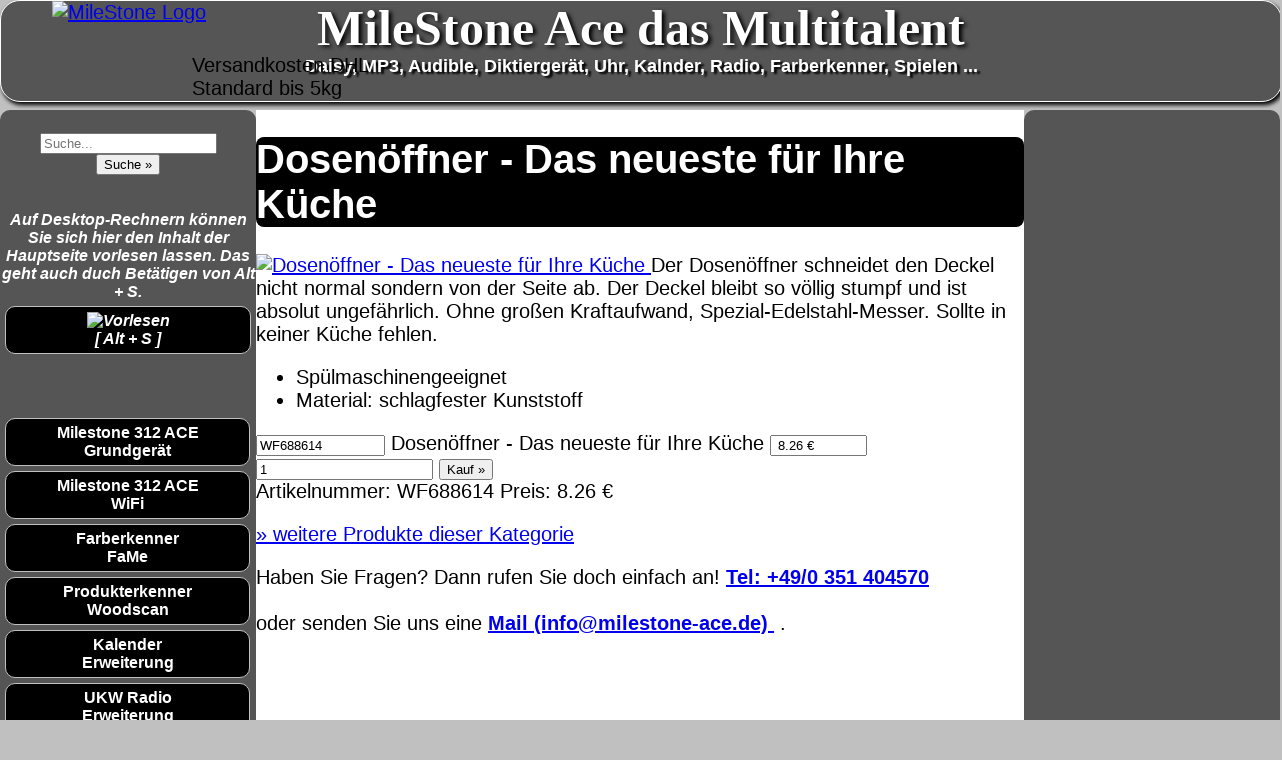

--- FILE ---
content_type: text/html
request_url: https://www.milestone-ace.de/produkte/kueche/wf688614/index.html
body_size: 8586
content:
<!DOCTYPE html>
<html lang="de">
<!--
     ================================================================
     Webseiten und Software (c)1997-2024 fluSoft GbR [www.flusoft.de]
     Tannenstrasse 2, D 01099 Dresden
     T: +49 351 404570 F: +49 351 4045777 M: info@flusoft.de
     ================================================================
letzte &Auml;nderung: 20. Januar 2025
-->
<head>
<link rel="canonical" href="https://www.milestone-ace.de">
<meta property="fb:url"           content="/produkte/kueche/wf688614/index.html">
<meta property="fb:type"          content="website">
<meta property="fb:title"         content="Dosen&ouml;ffner - Das neueste f&uuml;r Ihre K&uuml;che">
<meta property="fb:image:width" content="1080">
<meta property="fb:image:height" content="720">
<meta name="twitter:title" content="Dosen&ouml;ffner - Das neueste f&uuml;r Ihre K&uuml;che">
<meta name="format-detection" content="telephone=no">
<meta name="geo.region" content="DE-SN">
<meta name="geo.placename" content="Dresden">
<meta name="geo.position" content="51.071504;13.758839">
<meta name="ICBM" content="51.071504, 13.758839">
<meta name="viewport" content="width=device-width, initial-scale=1.0, user-scalable=yes">
<meta name="apple-mobile-web-app-capable" content="yes">
<meta http-equiv="X-UA-Compatible" content="IE=edge">
<link rel="stylesheet" href="https://fonts.googleapis.com/icon?family=Material+Icons">
<title>Dosen&ouml;ffner - Das neueste f&uuml;r Ihre K&uuml;che</title>
<meta http-equiv="Content-Type" content="text/html; charset=ISO-8859-1">
<meta name='robots' content='index,follow,archive'>
<meta name="revisit-after" content="7 days">
<meta name="author" content="Ulf Beckmann, mailto:ulf.flusoft@gmail.com">
<meta name="reply-to" content="beckmann@flusoft.de">
<meta name="language" content="german,deutsch,de">
<link rel="icon" sizes="192x192" type="image/png" href="/milestone-ace_192.webp">
<link rel="apple-touch-icon" sizes="192x192" href="/milestone-ace_192.webp">
<link rel="shortcut icon" sizes="192x192" href="/milestone-ace_192.webp">
<link rel="logo" sizes="192x192" href="/milestone-ace_192.webp">
<link rel="stylesheet" type="text/css" href="https://www.milestone-ace.de/style.css?v=20250120">
<meta name="keywords" content="orcam,myeye,myreader,kamera,intelligent,vorlesen,sehschwach,hilfen,hilfsmittel,">
<meta name="description" content="Die OrCam ist eine kleine Kamera, welche an der Brille befestigt wrd und sehbehinderten Menschen oder Personen mit Leseschw#che vieles vorlesen bzw.
erkennen kann.">
</head>
<body style="margin:auto;">
<!--
  Cookie abfragen
-->
<div id="head">
<div id="head0">
<a href="https://www.milestone-ace.de/index.html" title="zur Startseite bitte hier klicken">
<img  src="https://www.bhvd.de/bilder/milestone-ace_120.webp" alt="MileStone Logo" width="120" height="100">
</a>
</div>
<div id="head1">
<span class="z1">MileStone Ace das Multitalent</span>
<span class="z3">
  Daisy, MP3, Audible, Diktierger&auml;t, Uhr, Kalnder, Radio, Farberkenner, Spielen ...<br>
</span>
</div>
</div>
<div id="menue">
<!--[DATUM]//-->
<br>
<div id="ssuche" class="mycenter">
<form method="post" action="https://bhvd.de/cgi-bin/prod_sea.cgi?Id=milestone-ace" target="data"  accept-charset="UTF-8">
<input type="hidden" name="sort" value="0">
<input type="hidden" name="combination" value="AND">
<input class="suche" type="search" name="searchwords" size="20" maxlength="80" placeholder="Suche..." onmouseover="this.focus();" tabindex="20"><br>
<input class="suche2" type="submit" value="Suche &#187;" tabindex="21">
</form>
<br>
</div><!-- suche -->
<br>
<!-- Vorlesen der Seite -->
<audio id="tts_bar" accesskey="s" src="https://mp3.bhvd.de/wf688614.mp3" tabindex="25" title="Vorlesen des Textes der Hauptseite."></audio>
<script type="text/javascript">
<!--
var haudio=0;
var _str_play  = '<img src="https://b.bhvd.de/tts_vor.webp" alt="Vorlesen" title="vorlesen" width="150"><br>'+
 '[ Alt + S ]';
var _str_stopp = '<img src="https://b.bhvd.de/tts_stopp.webp" alt="Stopp" title="Stopp" width="150"><br>'+
 '<span class="myleft"><hr id="ttshr"></span>';
function ttsstatus(){
 if (haudio==null) return 1;
 if (haudio.error != null){
   if (haudio.error.code>0) return 1;
  };
 return haudio.ended;
}
var cruold=0;
var crud=0;
function ttsstatusanz(){
var ts = ttsstatus();
var pro=0;
var cru=0;
 if (ts>0){
    document.all.tts_bar_startstop.innerHTML = _str_play;
    cruold = 0;
    crud = 0;
  } else {
    document.all.tts_bar_startstop.innerHTML = _str_stopp;
    if (haudio){
     cru = haudio.currentTime;
     pro = (cru*120) / haudio.duration;
     if (cruold == cru){
      crud++;
      if (crud>4){
        haudio.pause();
        haudio.currentTime = haudio.duration;
        haudio = null;
       };
     };
     cruold = cru;
    }
    document.getElementById("ttshr").style.width=""+pro+"px";
    window.setTimeout("ttsstatusanz()",500);
  }
}
function ttsstart(param,arg) {
if ((haudio) && (haudio.ended==0)){
 haudio.pause();
 haudio.currentTime=haudio.duration;
 if ((arg) && (arg==1)){
   haudio = null;
   return;
 }
};
haudio=document.getElementById(param);
haudio.play();
window.setTimeout("ttsstatusanz()",500);
};
-->
</script>
<div class="cbox">
<div class="fbox100">
<dfn class="tooltip">
<span rel="tooltip" style="bottom:75px;">Auf Desktop-Rechnern k&ouml;nnen Sie sich hier den
Inhalt der Hauptseite vorlesen lassen. Das geht auch duch Bet&auml;tigen von Alt + S.</span>
<center>
<a href="javascript:ttsstart('tts_bar',1)" id="tts_bar_startstop" class="ttsbar_startstop" accesskey="s">+ + +</a>
</center>
</dfn>
</div>
</div>
<br><br>
<div class="noshow">
<audio id="tts_bar_start" autoplay src="https://mp3.bhvd.de/h_wf688614.mp3"></audio>
<script type='text/javascript'>
<!--
 ttsstart('tts_bar_start',0);
-->
</script>
</div><!-- noshow -->
<!-- ende Vorlesen der Seite -->
<br>
<a href="https://www.milestone-ace.de/produkte/milestone/m312ace/index.html" title="um den Milestone 3125 Ace  anzuzeigen klichen Sie bitte hier">Milestone 312 ACE<br>Grundger&auml;t</a>
<a href="https://www.milestone-ace.de/produkte/milestone/m312ace-wifi/index.html" title="um den Milestone 3125 Ace  anzuzeigen klichen Sie bitte hier">Milestone 312 ACE<br>WiFi</a>
<a href="https://www.milestone-ace.de/produkte/milestone/m312f/index.html" title="um die Fame Eerweiterung anzuzeigen klichen Sie bitte hier">Farberkenner<br>FaMe</a>
<a href="https://www.milestone-ace.de/produkte/milestone/m312w/index.html" title="um die Woodscan Eerweiterung anzuzeigen klichen Sie bitte hier">Produkterkenner<br>Woodscan</a>
<a href="https://www.milestone-ace.de/produkte/milestone/m312r/index.html" title="um die Kalender Eerweiterung anzuzeigen klichen Sie bitte hier">Kalender<br>Erweiterung</a>
<a href="https://www.milestone-ace.de/produkte/milestone/m312k/index.html" title="um die Radio Eerweiterung anzuzeigen klichen Sie bitte hier">UKW Radio<br>Erweiterung</a>
<a href="https://www.milestone-ace.de/produkte/milestone/m312cd/index.html" title="um die CD Eerweiterung anzuzeigen klichen Sie bitte hier">CD-Laufwerk<br>f&uuml;r Milestone</a>
<!--
  <a href="https://www.milestone-ace.de/video/index.html" title="um die Produktvideos anzuzeigen klichen Sie bitte hier">OrCam Videos</a>
-->
<br>
<a href="https://www.milestone-ace.de/produkte/index.html" title="um die Produktliste anzuzeigen klichen Sie bitte hier">weitere Produkte</a>
<a href="https://www.milestone-ace.de/download/index.html" title="zum Download">Download</a>
<a href="https://www.milestone-ace.de/kontakt/index.html" title="zum Kontaktformular">Kontakt</a>
<a href="https://www.milestone-ace.de/support/index.html" title="h&auml;ufige Fragen, Support">FAQ&#180;s, Support</a>
<a href="https://plus.google.com/communities/111440947291000154312" title="zur Google+ Community" rel="publisher" title="zur Google plus Community Seite" target="_blank">Forum</a>
<a href="https://www.milestone-ace.de/link/index.html" title="interessante Seiten">interessante Seiten</a>
<a href="https://www.milestone-ace.de/impress/index.html" title="Impressum, Adressen und AGB's">Impressum</a>
<script id="blind_js" src="https://js.bhvd.de/blind.js?20250120"></script>
<br><br>
<div itemscope itemtype="https://data-vocabulary.org/Organization" class="addr mycenter">
<br>
  <span itemprop="name" class="mybig">B H V D</span><br>
  <span itemprop="address" itemscope itemtype="https://data-vocabulary.org/Address">
    <span itemprop="street-address">Tannenstrasse 2</span><br>
    <span itemprop="locality">D 01099 Dresden</span><br>
  </span>
  <span itemprop="tel"><a href="tel:+49-351-4045775" title="Telefon">Tel: +49/0 351 40457-75</a></span><br>
  <span itemprop="fax"><a href="fax:+49-321-21028779" title="Fax">Fax: +49/0 321 21028779</a></span><br>
  UstId: <span itemprop="vatid">DE 223905118</span><br>
    <span itemprop="IK">IK=591 420 965</span><br>
  PayPal: <a itemprop="paypal" href="https://www.paypal.me/blindenhilfsmittel/" target="_blank" class="mysmall">paypal.me/blindenhilfsmittel</a><br>
  <a href="mailto:info@milestone-ace.de" title="Email senden" itemprop="email">info@milestone-ace.de</a>
  <a href="https://www.bhvd.de/" title="zur Homepage" itemprop="url">www.bhvd.de</a><br>
  <span style="display:none">Autor: <a href="mailto:ulf.flusoft@gmail.com" title="Author"> Ulf Beckmann </a>
   <a href="https://plus.google.com/u/0/107665698784904891230/posts?rel=author">Google</a>
  </span>
<br>
<span class="gpc">Google Plus-Codes:
<a href="https://www.google.com/maps/dir/3QC5%2BQCG,+Dresden/51.0718834,13.7585995/@51.0719441,13.7534282,16z/data=!4m8!4m7!1m5!1m1!1s0x4709cf29101ad6a9:0xd42a703066f62a1f!2m2!1d13.7585781!2d51.0719375!1m0?entry=ttu"
target="_blank" class="shopbox" title="gehe zu goole Maps">
3QC5+QCG Dresden</a></span>
<br><br>
<br>
<br>
<span class="mysmall">Wir sind nach &#167;4 Nr. 19a UStG von der Umsatzsteuer befreit.</span>
<br><br>
</div>
<br><br>
<script src="https://js.bhvd.de/whatsapp.js?v=20250120"></script>
<br><br>
</div>
<div id="inhalt">
<a name="top"></a>
<!--STARTSEARCH-->
<!-- RSPEAK_START -->
<h1 class="flusoft">Dosen&ouml;ffner - Das neueste f&uuml;r Ihre K&uuml;che</h1>
<!--[TITLE]Dosen&ouml;ffner - Das neueste f&uuml;r Ihre K&uuml;che[TITLE]-->
<script id="pagestd_js" src="https://www.bhvd.de/produkte/kueche/wf688614/pagestd.js?OYHZODLYPD"></script>
<!--[PICSTR]https://www.bhvd.de/bilder/wf688614.webp[PICSTR]-->
<a href="javascript:PShowOn('https://www.bhvd.de/bilder/wf688614.webp')" title="grosses Bild">
  <img itemprop="image" border="0" src="https://www.bhvd.de/bilder/wf688614.webp" alt="Dosen&ouml;ffner - Das neueste f&uuml;r Ihre K&uuml;che" class="prodpic">
</a>
Der Dosen&ouml;ffner schneidet den Deckel nicht normal sondern von der
Seite ab. Der Deckel bleibt so v&ouml;llig stumpf und ist absolut ungef&auml;hrlich.
Ohne gro&szlig;en Kraftaufwand, Spezial-Edelstahl-Messer. Sollte in keiner
K&uuml;che fehlen.
<ul>
<li>Sp&uuml;lmaschinengeeignet</li>
<li>Material: schlagfester Kunststoff</li>
</ul>

<form class="shop" method="post" action="https://bhvd.de/cgi-bin/prod_add.cgi?func=add&Id=milestone-ace">
<input type="hidden" name="Refer" value="https://www.milestone-ace.de/produkte/kueche/wf688614/index.html#preis000">
<input type="hidden" name="akz" value="">
<tr><td>
<input type="text" readonly maxlength="14" size="14" class="white" name="anr" value="WF688614"></td>
<td class="white w100"><input type="hidden" name="bez" value="Dosen&ouml;ffner - Das neueste f&uuml;r Ihre K&uuml;che">
Dosen&ouml;ffner - Das neueste f&uuml;r Ihre K&uuml;che
</td><td class="mytop mycenter" nowrap>
<input type="text" readonly maxlength="10" size="10" class="white myright" name="preis" value=" 8.26 &euro;">
</td><td class="mytop mycenter" nowrap>
<input title="2" type="number" class="white myright s100" name="anz" value="1">
</td><td class="mytop mycenter" nowrap>
<input class="shopbox" class="w100" type="submit" value="Kauf&nbsp;&#187;">
</td></tr>
<div class="myhidden">Artikelnummer: WF688614 Preis:  8.26 &euro;</div>
</form>
<p class="bottom_span"><a class="bottom_lnk" href="https://www.milestone-ace.de/produkte/kueche/index.html"><span class="fettrot">&#187;</span>&nbsp;weitere Produkte dieser Kategorie</a></p>
<!-- RSPEAK_STOP -->
<div style="font-size:1px;color:#fff;;display:none;">
<h3>verwandte Bezeichnungen</h3>
<ul>
 <li></li>
</ul>
</div>
<!--ENDSEARCH-->
<span id="oben"></span><!-- externer Link //-->
<div id="ende">
Haben Sie Fragen? Dann rufen Sie doch einfach an! <b><a href=tel:+49-351-404570>Tel: <span itemprop=tel>+49/0 351 404570</span></a></b><br><br>
oder senden Sie uns eine <a href="mailto:info@milestone-ace.de"><b><u> Mail (info@milestone-ace.de) </u></b></a>&nbsp;.
</div>
</div>
<div id="rechts">
</div>
<div class="end" id="_ende_">
<table class="end">
<tr>
<td class="mytop" style="width:80%">
  <p style="color:white;padding:10px;font:14px arial;">
  <table>
  <tr>
  <td style="width:20%;" class="mytop w14c"><b>QR Code:</b><br>
    <img src="https://www.bhvd.de/bilder/QR_bhvd.webp" width="160" height="160" alt="QR Code bhvd" title="Visitenkarte QR Code bhvd" class="mycenter">
  </td>
  <td class="mytop w14l">Versandkosten DHL Standard bis 5kg
    <ul class="w14l">
      <li>Deutschland Nachnahme: 8.95 &euro; </li>
      <li>Deutschland Vorkasse: 6.95 &euro; </li>
      <li>Deutschland PayPal: 6.95 &euro; </li>
      <li>EU (inkl. Schweiz) Vorkasse: 20.00 &euro; </li>
      <li>EU (inkl. Schweiz) PayPal: 20.00 &euro; </li>
    </ul>
    Der Versand erfolgt als versichertes Paket.
    <ul class="w14l">
      <li>Selbstabholung vom B&uuml;ro oder von Ausstellungen: 0.00 &euro; </li>
    </ul>
  </td>
  <td class="mytop w14l">Software Download only
    <ul class="w14l">
      <li>Deutschland Vorkasse: 0.00 &euro; </li>
      <li>Deutschland PayPal: 0.00 &euro; </li>
      <li>EU (inkl. Schweiz) Vorkasse: 0.00 &euro; </li>
      <li>EU (inkl. Schweiz) PayPal: 0.00 &euro; </li>
     </ul>
     Bei dieser Versandart erhalten Sie per Email z.B. einen Lizenzschl&uuml;ssel und die
     Rechnung / Lieferschein. Sie erhalten also <u>keinen Datentr&auml;ger</u>.
   </td>
   </tr>
  </table>
<br>
Die in diesem Dokument genannten Warenzeichen sind Eigentum der
jeweiligen Firmen. Preis&auml;nderungen, Irrt&uuml;mer und technische &Auml;nderungen vorbehalten.<br>
letzte &Auml;nderung: 20. Januar 2025
&nbsp;BHVD,
<br><br>
Mit einem Urteil vom 12.05.1998 - 312 O 85/98 - Haftung f&uuml;r
Links hat das Landgericht Hamburg entschieden, dass man durch
die Anbringung eines Links, die Inhalte der gelinkten Seite
ggf. mit zu verantworten hat. Dieses kann nur dadurch verhindert
werden, dass man sich ausdr&uuml;cklich von diesen Inhalten distanziert.
Hiermit distanzieren wir uns ausdr&uuml;cklich von allen Inhalten, aller
gelinkten Seiten auf unserer Homepage und machen uns diese Inhalte
nicht zu eigen. Diese Erkl&auml;rung gilt f&uuml;r alle auf unserer Homepage
angebrachten Links.
<br>
Die Europ&auml;ische Kommission stellt eine Plattform zur Online-Streitbeilegung
(OS) bereit. Die Plattform finden Sie unter <a href="http://ec.europa.eu/consumers/odr/" target="_blank" style="background:#333;"><span class="w14">http://ec.europa.eu/consumers/odr/</span></a>
Unsere E-Mailadresse lautet: <a href="mailto:info@milestone-ace.de" style="background:#333;"><span class="w14">info@milestone-ace.de</span></a>.
<br>
<div class="mycenter">
<a class="end_link" href="#inhalt" title="Seitenanfang">Seitenanfang</a>&nbsp;
<a class="end_link" href="https://www.milestone-ace.de/impress/index.html#impress" title="Impressum">Impressum</a>&nbsp;
<a class="end_link" href="https://www.milestone-ace.de/impress/index.html#agb" title="AGB">AGB</a>&nbsp;
<a class="end_link" href="https://www.milestone-ace.de/impress/index.html#wider" title="Widerrufsbelehrung">Widerruf</a>&nbsp;
<a class="end_link" href="https://www.milestone-ace.de/impress/index.html#ds" title="Datenschtz">Datenschutz</a>&nbsp;
<a class="end_link" href="https://www.milestone-ace.de/impress/index.html#ur" title="Urheberrechte">Urheberrechte</a>&nbsp;
<a class="end_link" href="https://www.milestone-ace.de/kontakt/index.html" title="Kontakt aufnehmen">Kontakt</a>&nbsp;
<a class="end_link" href="https://www.milestone-ace.de/links/index.html" title="Linkseite">Links</a>&nbsp;
<a class="end_link" href="https://pdf.bhvd.de/Katalog2020.pdf" title="Produktkatalog im PDF" download="BHVD-fluSoft Produktkatalog 2020.pdf" target="_blank">Katalog (PDF)</a>&nbsp;
<a class="end_link" href="https://www.milestone-ace.de/sitemap.html" title="Sietmap" target="_blank">Sitemap</a>&nbsp;
</div>
</td>
<td class="mytop">
<div class="mycenter">
<div id="teamviewer" class="mycenter">
<a target="_blank" title="Pr#qualifizierung" href="https://pdf.bhvd.de/Prae2021.pdf"
style="text-decoration:none;color:#000;font-weight:bold;text-shadow:0 0 0;">
<img src="https://pdf.bhvd.de/Prae2021.webp" alt="Pr&auml;qualifizierung" width="256"><br>
&nbsp;Pr&auml;qualifizierungszertifikat<span class="mysmall">&nbsp;&#187;&nbsp;2021-2026</span></a>
<a target="_blank" title="Wir sind Ausbildungsbetrieb" href="https://www.milestone-ace.de/impress/index.html#Ausbildung"
style="text-decoration:none;color:#000;font-weight:bold;text-shadow:0 0 0;">
<img src="https://www.bhvd.de/bilder/IHK-dd.webp" alt="IHK Dresden Logo" width="256"
title="Wir sind Ausbildungsbetrieb"><br>
Wir sind Ausbildungsbetrieb
</a>
</div>
<span id="ECounter">[ <!--COUNTER--> ]</span>
<span id="MkHtml"><img src="/cgi-bin/mkhtml.cgi" alt="." width="1" height="1"  ></span>
<span id="datetime">[ <!--DATETIME--> ]</span>
<span id="CallUrl"></span><br>
<img src="https://www.milestone-ace.de/cgi-bin/proref" width="0" height="0" alt=".">
<p class="nw">
<img style="border:0;width:108px;"
            src="https://www.bhvd.de/bilder/w3c_html5.webp"
            alt="Valid HTML5!">
<img style="border:0;width:108px;"
     src="https://bhvd.de/bilder/w3c_css.webp"
            alt="Valid CSS!">
</p>
</div>
</td></tr></table>
</div>
<!--
   26.06.2018 16:34
   (c) fluSoft GbR
-->
<div id="PShow">
<div class="PShowHead">
<table class="w100">
 <tr>
  <td class="mycenter mybig w90">gro&szlig;e Anzeige</td>
  <td><a href="javascript:PShowOff()" class="PShowbutton" title="Zum Schlie&szlig;en bitte hier klicken!" accesskey="X" id="PShowLnk">Schlie&szlig;en</a></td>
  <td><a href="javascript:PShowOff()" class="PShowbutton" title="Zum Schlie&szlig;en bitte hier klicken!" accesskey="X" id="PShowLnkX">X</a></td>
 </tr>
</table>
</div>
<a href="javascript:PShowOff()">
<img id="PShowId" src="https://b.bhvd.de/white.webp" alt="grosse Anzeige">
</a>
</div>
<div id="cookiemsg" class="w75">
Diese Website nutzt Cookies, um bestm&ouml;gliche Funktionalit&auml;t bieten zu k&ouml;nnen.<br>
<span class="mysmall">This website uses cookies to provide the best possible functionality.</span>
<br><br>
<div class="mycenter">
<a href="javascript:cookieok()" class="shopbox" id="cookiebtn1">Ok,&nbsp;verstanden</a>&nbsp;&nbsp;
<a href="javascript:cookiemore('https://www.milestone-ace.de/impress/index.html#ds')" class="shopbox" id="cookiebtn2">Mehr&nbsp;Infos</a>
</div>
</div>
<script type="text/javascript" src="https://maps.google.com/maps/api/js?sensor=false"></script>
<script type="text/javascript">
<!--
var PShowFlag = false;
var top_ende_ = 0;
function PShowOn(url){
 document.getElementById("PShow").style.display = 'block';
 var img = document.getElementById('PShowId');
 var width = img.clientWidth;
 var height = img.clientHeight;
 img.src=url;
 PShowFlag = true;
 if (height>900){
   var quot = height / width;
   height = 900;
   width = Math.round( height / quot);
   img.style.width = ""+width+"px";
   img.style.height= ""+height+"px";
   document.getElementById("PShow").style.top="10px";
 };
 document.getElementById("PShowLnk").focus();
}
function PShowOff(){
 document.getElementById("PShow").style.display = 'none';
  PShowFlag = false;
}
function GetMyCookieVal(offset){
var endstr = document.cookie.indexOf (";", offset);
if (endstr == -1) endstr = document.cookie.length;
return unescape(document.cookie.substring(offset, endstr));
}
function GetMyCookie(name){
  var arg = name + "=";
  var alen = arg.length;
  var clen = document.cookie.length;
  var i = 0;
  while (i < clen){
  var j = i + alen;
  if (document.cookie.substring(i, j) == arg)
  return GetMyCookieVal (j);
  i = document.cookie.indexOf(" ", i) + 1;
  if (i == 0) break;
}
return "";
}
function SetMyCookie(name, value){
var argv = SetMyCookie.arguments;
var argc =SetMyCookie.arguments.length;
var expires =(argc> 2) ? argv[2] : null;
var path = (argc > 3) ? argv[3] : null;
var domain = (argc > 4) ? argv[4] : null;
var secure = (argc > 5) ? argv[5] : false;
var str = name + "=" + escape (value) +
((expires == null) ? "" : ("; expires=" + expires.toGMTString())) +
((path == null) ? "" : ("; path=" + path)) +
((domain == null) ? "" : ("; domain=" + domain)) +
((secure == true) ? ";secure" : "");
document.cookie=str;
}
function Mshow(){
 var MenuPos = "m00";
 MenuPos=GetMyCookie("MenuPos");
 if (MenuPos > "")  Menuauf(MenuPos);
}
function getRect (o){
    var r = { top:0, left:0, width:0, height:0 };
    if(!o) return r;
    if (! document.getElementById(o)) return r;
      else if(typeof o == 'string' ) o = document.getElementById(o);
    if(typeof o != 'object') return r;
    if(typeof o.offsetTop != 'undefined') {
         r.height = o.offsetHeight;
         r.width = o.offsetWidth;
         r.left = r.top = 0;
         while (o && o.tagName != 'BODY')         {
              r.top  += parseInt( o.offsetTop );
              r.left += parseInt( o.offsetLeft );
              o = o.offsetParent;
         }
    }
    r.height += r.top;
    return r;
}
function set_ende(o){
 var t = 0;
 var ratio = window.devicePixelRatio || 1;
 var w = (document.body.width * ratio)+"px";
 if (! document.getElementById("_ende_")) return;
 if (! document.getElementById(o)){
  document.getElementById("_ende_").style.display = 'block';
  return;
 };
 t = getRect(o).height+20;
 if (t>top_ende_){
  top_ende_=t;
  document.getElementById("_ende_").style.left='0px';
  document.getElementById("_ende_").style.top=''+t+'px';
  document.getElementById("_ende_").style.width=w;
  document.getElementById("_ende_").style.display = 'block';
  }
};
function MSetHeight(){
 var i=getRect("inhalt").height-getRect("inhalt").top-10;
 var m=0;
 if (document.getElementById("menue"))  m=getRect("menue").height;
 var r=0;
 if (document.getElementById("rechts")) r=getRect("rechts").height;
 if (m>0){
  if (m<i){ m=i;
  document.getElementById("menue").style.height=""+m+"px";
  };
 }
 if (r>0){
  if (r<i){ r=i;
  document.getElementById("rechts").style.height=""+r+"px";
  };
 };
};
function Menuauf(id) {
if (document.getElementById(id)){
 document.getElementById(id).style.display = 'block';
 document.getElementById(id).focus();
 if (arguments.length > 1){
   var o1 = getRect(arguments[1]).left;
   var o2 = getRect(arguments[1]).top;
   var o3 = getRect(arguments[1]).height;
   document.getElementById(id).style.top=o3+"px";
   document.getElementById(id).style.left=o1+"px";
  }
  }
}
function Menuzu(id) {
  if(document.getElementById(id)) document.getElementById(id).style.display = 'none';
}
/*function Menuauf(id) {
  if(document.getElementById(id)) document.getElementById(id).style.display = 'block';
}
*/
function Sauf(){
 var i=0;
 for (i = 1; i <= Sauf.arguments.length; i++) if (document.getElementById(Sauf.arguments[i])) document.getElementById(Sauf.arguments[i]).style.display= 'none';
  if (document.getElementById(Sauf.arguments[0])) document.getElementById(Sauf.arguments[0]).style.display = 'block';
  if (document.getElementById(Sauf.arguments[0]+"_lnk")) document.getElementById(Sauf.arguments[0]+"_lnk").focus();
};
function Mauf(){
 var i=0;
 var n="";
 var jetzt = new Date();
 var p="/";
 var zk = Mauf.arguments[1]+"  ";
 var exp = new Date(jetzt.getTime() + (60*60*24*7*1000));
 var aufzu='none';
 if (document.getElementById(Mauf.arguments[0])) aufzu = document.getElementById(Mauf.arguments[0]).style.display;
 if (aufzu=='none') aufzu = 'block' ; else aufzu = 'none';
 if (zk.substring(0,1) == '*'){
   for (i = 0; i <= 99; i++){
    n= "s"+i;
    if (document.getElementById(n)) document.getElementById(n).style.display = 'none';
   }
  }
  else
  for (i = 1; i <= Mauf.arguments.length; i++) if (document.getElementById(Mauf.arguments[i])) document.getElementById(Mauf.arguments[i]).style.display= 'none';
  if (document.getElementById(Mauf.arguments[0])) document.getElementById(Mauf.arguments[0]).style.display = aufzu;
  n=Mauf.arguments[0]+"_lnk";
  if (document.getElementById("sub0_lnk")){
   document.getElementById("sub0").focus();
  };
  if (document.getElementById(n)){
   document.getElementById(n).focus();
  };
/*  if (zk.substring(1,2)!='*') location.href = "#"+n;  */
  n=Mauf.arguments[0];
  if ((n>="m00") && (n<="m99"))
   SetMyCookie("MenuPos",n,exp,p);
};
function initGmaps(adr){
var myOptions = {zoom:15,center:new google.maps.LatLng(51.07281, 13.757939999999962),mapTypeId: google.maps.MapTypeId.ROADMAP};
document.getElementById("map_border").style.display = 'block';
map = new google.maps.Map(document.getElementById("map_canvas"), myOptions);
marker = new google.maps.Marker({map: map, position: new google.maps.LatLng(51.07281, 13.757939999999962)});
infowindow = new google.maps.InfoWindow({content: "<b>"+adr+"</b><br>Tannenstrasse 2<br>01099 Dresden"});
google.maps.event.addListener(marker, "click", function(){infowindow.open(map,marker);});
infowindow.open(map,marker);
}
var KeyTestOnOff=0;
function OnlyDigit(v,oo){
  KeyTestOnOff=oo;
};
var oldkey=0;
function Tastendruck (Ereignis) {
 var key=0;
  if (!Ereignis)
    Ereignis = window.event;
  key=Ereignis.keyCode;
  if (PShowFlag && (key == 27)){
   PShowOff();
   return false;
  };
 if (key == 27){
   ttsstart('tts_bar_start',1);
 }
 if ((key == 83) && (oldkey == 18)){
    ttsstart();
    oldkey=0;
    return false;
  };
  oldkey=key;
  if (KeyTestOnOff && ((key<48) || (key>58))) return false;
 return true;
}
function cookieok(){
 var jetzt = new Date();
 var p="/";
/*
 * eine Woche das Cookie nicht anzeigen
 */
 var exp = new Date(jetzt.getTime() + (7*24*60*60*1000));
 document.getElementById("cookiemsg").style.display='none';
 document.getElementById("cookiemsg").style.opacity='0.0';
 SetMyCookie("CookieTest","ok",exp,p);
}
function cookiemore(pfad){
 var p="/";
 var exp = null;
 SetMyCookie("CookieTest","ok",exp,p);
 window.location.href=pfad;
};
function ShowCookie(){
  document.getElementById("cookiemsg").style.display='block';
  document.getElementById("cookiebtn1").focus();
};
function CheckCookie(){
var test="";
var d=window.location.href.substring(0,8);
/*10.03.24*/
   console.log("CheckCookie() 1 "+d);
   if (d=='file:///') test='ok';
      else test = GetMyCookie("CookieTest");
   if (test == 'ok') cookieok();
      else setTimeout("ShowCookie();", 3000);
   console.log("CheckCookie() 2 " + test);
};
CheckCookie();
Mauf('sub1','**');
Mauf('s1','**');
//-->
</script>
<script type="text/javascript"
  src="https://code.jquery.com/jquery-1.9.1.js"
  integrity="sha256-e9gNBsAcA0DBuRWbm0oZfbiCyhjLrI6bmqAl5o+ZjUA="  crossorigin="anonymous"></script>
<script type="text/javascript" src="https://js.bhvd.de/head_msg.js?p=DSVBRQEVGI"></script>
<script type="text/javascript" src="https://js.bhvd.de/login_msg.js?p=ZEPAUSGERA"></script>
<script type="text/javascript" src="https://js.bhvd.de/set_ende.js?p=DKPBMOFKUL"></script>
<script src="https://js.bhvd.de/plz2town.js?q=WUXQEQZJIF"></script>
<script src="https://js.bhvd.de/ustid.js?q=TUMIPRXHJU"></script>
<script id="newpic5_js" src="https://js.bhvd.de/newpic5.js?20250120"></script>
<!--
 <script type="text/javascript" src="https://js.bhvd.de/snowflakes.js?p=PJHFKENDKO"></script>
//-->
<script>
    window.onload = function(){
    document.addEventListener("keydown", Tastendruck, false);
    snowflakes.autostart();
    if (typeof this['localinit'] === 'function') {
       this['localinit']();
    }
const links = document.querySelectorAll('a[download]');
links.forEach(link => {
  const url = new URL(link.href);
  url.protocol = 'https';
  url.host = 'https://www.milestone-ace.de';
  link.href = url.href;
});
}
</script>
</body></html>


--- FILE ---
content_type: text/css
request_url: https://www.milestone-ace.de/style.css?v=20250120
body_size: 809
content:
@import url(https://bhvd.de/werbung.css);

body {
	background-color:silver;
	font:20px arial;
	width:100%;
	z-index:-1;
}
.dlink{
     font-size:1px;
}
.outind{
      text-align:left;
}
#rechts{
	position : absolute;
	left   :80%;
	top    :110px;
	width  :20%;
	min-height :1024px;
        font:14px tahoma;
        text-align:center;
        color:black;
	background-color:#555;
        padding:5px 0 5px 0;
	display:block;
	border-radius:10px;
}
#rechts a:link,#werbung a:link,
 {
        color:#222;
        text-decoration:underline;
        font-weight:bold;
}

.z1 {
	font-family: "georgia","times new roman";
	font-weight: bold;
        font-size:50px;
        color:white;
        text-shadow:black 3px 2px 4px;
	line-height:110%;
	white-space: nowrap;
}
.z3{
	display:block;
	font-family: arial,georgia,times new;
        font-size:18px;
        color:white;
        text-shadow:black 3px 2px 2px;
        font-weight:bold;
	text-align:center;
	line-height:120%;
	white-space: nowrap;
}
.z4 {
	display:block;
	margin-top:6px;
	font-family:georgia;
        font-size:12px;
        color:black;
	text-align:center;
	background-color:white;
	border:1px darkblue solid;
	border-radius:10px;
	padding:4px 10px 4px 10px;
	line-height:100%;

}
.z4:hover{
	font-weight:bold;
}
h1.flusoft{
	background:darkblue url(https://www.bhvd.de/bilder/ZoomTextMacbg.png);
	color:white;
	text-shadow:black 2px 2px;
	border-radius:8px;
}
#inhalt {
	position : absolute;
	left   : 20%;
	top    : 110px;
	width  : 60%;
	min-height:1024px;
        background-color:white;
        padding-left: 0px;
        padding-right:0px;
        padding-bottom:40px;
        border-bottom:4px black solid;
	z-index:10;
}
#head {
	position : absolute;
	left   : 0px;
	top    : 0px;
	width  : 100%;
	height : 100px;
	background:#555 url(https://www.bhvd.de/bilder/backgray.png);
	border:solid 1px white;
        border-radius:20px;
	box-shadow:2px 3px 4px black;
	z-index:-10;
       }
#head0 {
	position : absolute;
	left   : 0px;
	top    : 0px;
	width  : 20%;
	height : 100px;
	text-align:center;
       }
#head1 {
	position : absolute;
	left   : 20%;
	top    : 0px;
	width  : 60%;
	height : 100px;
	text-align:center;
       }
#head2 {position: absolute;
	left:80%;
	top:10px;
	width:20%;
	height:100px;
	text-align:center;
	font:14px tahoma;
	font-weight:bold;
	color:wite;
}
#menue { position : absolute;
	left   :0px;
	top    :110px;
	width  :20%;
	min-height :1024px;
        text-align:center;
	font:16px sans-serif;
	font-weight: bold;
        color:white;
        padding:5px 0 5px 0;
        background-color:#555;
	border-radius:10px;
}
#menue a,#menue a:visited {
 	border:1px solid silver;
 	border-radius:10px;
        padding:5px 0 5px 0;
          margin: 5px;
          color: white;
          background-color:black;
          text-decoration: none;
          width:95%;
  	  display:block;
	  font-size:16px;
}
#menue a:hover,#menue a:hover:visited {
	background:white;
	color: black;
        text-shadow:darkgray 2px 2px 2px;;
        font-weight:bold;
 	border:1px solid black;
}
.black {
   background:black;
   font-weight:bold;
   color:white;
   border:0;
}
h1.flusoft{
	background:black url(https://www.bhvd.de/bilder/backblack.gif);
}
.homepic{
	background:white url(https://www.bhvd.de/bilder/milestone-ace_800.png) no-repeat;
	height:810px;
	width:810px;
	border:0;
}
.hometabtd{
	width:210px;
	height:210px;
	text-align:center;
	vertical-align:center;
	line-height:200%;
	font:22px "georgia","times new roman";
	border:0px black solid;
}
#homehead{
	display:block;
	font:32px tahome;
	font-weight:bold;
	text-align:center;
}
.addr{ color:white;text-shadow:black 1px 2px 1px;}
